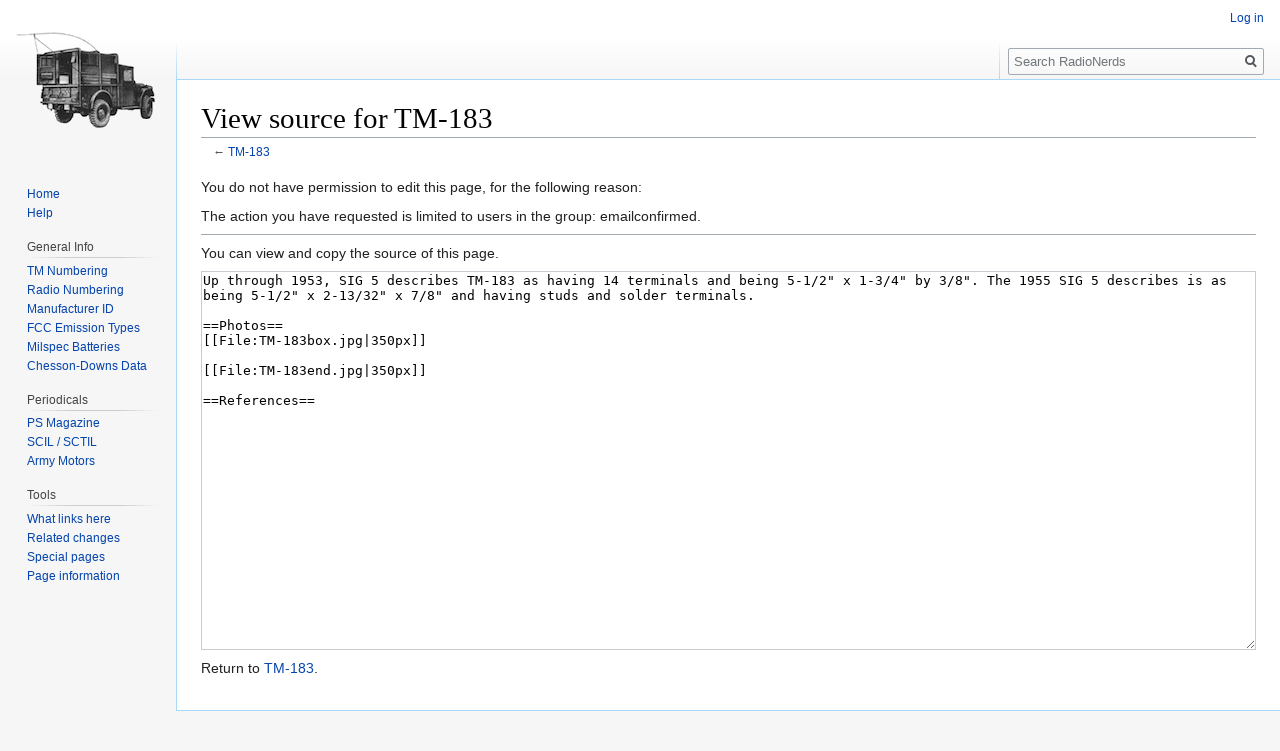

--- FILE ---
content_type: text/html; charset=UTF-8
request_url: https://radionerds.com/index.php?title=TM-183&action=edit
body_size: 3649
content:
<!DOCTYPE html>
<html class="client-nojs" lang="en" dir="ltr">
<head>
<meta charset="UTF-8"/>
<title>View source for TM-183 - RadioNerds</title>
<script>document.documentElement.className="client-js";RLCONF={"wgCanonicalNamespace":"","wgCanonicalSpecialPageName":!1,"wgNamespaceNumber":0,"wgPageName":"TM-183","wgTitle":"TM-183","wgCurRevisionId":24994,"wgRevisionId":0,"wgArticleId":9862,"wgIsArticle":!1,"wgIsRedirect":!1,"wgAction":"edit","wgUserName":null,"wgUserGroups":["*"],"wgCategories":[],"wgBreakFrames":!0,"wgPageContentLanguage":"en","wgPageContentModel":"wikitext","wgSeparatorTransformTable":["",""],"wgDigitTransformTable":["",""],"wgDefaultDateFormat":"dmy","wgMonthNames":["","January","February","March","April","May","June","July","August","September","October","November","December"],"wgMonthNamesShort":["","Jan","Feb","Mar","Apr","May","Jun","Jul","Aug","Sep","Oct","Nov","Dec"],"wgRelevantPageName":"TM-183","wgRelevantArticleId":9862,"wgRequestId":"d6a81b6d5665a8a813398f46","wgCSPNonce":!1,"wgIsProbablyEditable":!1,"wgRelevantPageIsProbablyEditable":!1,"wgRestrictionEdit":[],"wgRestrictionMove":[]};
RLSTATE={"site.styles":"ready","noscript":"ready","user.styles":"ready","user":"ready","user.options":"ready","user.tokens":"loading","mediawiki.legacy.shared":"ready","mediawiki.legacy.commonPrint":"ready","mediawiki.skinning.interface":"ready","skins.vector.styles":"ready"};RLPAGEMODULES=["mediawiki.action.edit.collapsibleFooter","site","mediawiki.page.startup","mediawiki.page.ready","mediawiki.searchSuggest","skins.vector.js"];</script>
<script>(RLQ=window.RLQ||[]).push(function(){mw.loader.implement("user.tokens@tffin",function($,jQuery,require,module){/*@nomin*/mw.user.tokens.set({"editToken":"+\\","patrolToken":"+\\","watchToken":"+\\","csrfToken":"+\\"});
});});</script>
<link rel="stylesheet" href="/load.php?lang=en&amp;modules=mediawiki.legacy.commonPrint%2Cshared%7Cmediawiki.skinning.interface%7Cskins.vector.styles&amp;only=styles&amp;skin=vector"/>
<script async="" src="/load.php?lang=en&amp;modules=startup&amp;only=scripts&amp;raw=1&amp;skin=vector"></script>
<meta name="ResourceLoaderDynamicStyles" content=""/>
<link rel="stylesheet" href="/load.php?lang=en&amp;modules=site.styles&amp;only=styles&amp;skin=vector"/>
<meta name="generator" content="MediaWiki 1.34.1"/>
<meta name="robots" content="noindex,nofollow"/>
<meta name="siteid" content="996e2928-2fbe-45c3-a93b-4e9cf39a25a2"/>
<link rel="shortcut icon" href="/favicon.ico"/>
<link rel="search" type="application/opensearchdescription+xml" href="/opensearch_desc.php" title="RadioNerds (en)"/>
<link rel="EditURI" type="application/rsd+xml" href="//www.radionerds.com/api.php?action=rsd"/>
<link rel="license" href="http://creativecommons.org/licenses/by-nc-sa/3.0/"/>
<link rel="alternate" type="application/atom+xml" title="RadioNerds Atom feed" href="/index.php?title=Special:RecentChanges&amp;feed=atom"/>
<!--[if lt IE 9]><script src="/resources/lib/html5shiv/html5shiv.js"></script><![endif]-->
</head>
<body class="mediawiki ltr sitedir-ltr mw-hide-empty-elt ns-0 ns-subject page-TM-183 rootpage-TM-183 skin-vector action-edit">
<div id="mw-page-base" class="noprint"></div>
<div id="mw-head-base" class="noprint"></div>
<div id="content" class="mw-body" role="main">
	<a id="top"></a>
	
	<div class="mw-indicators mw-body-content">
</div>

	<h1 id="firstHeading" class="firstHeading" lang="en">View source for TM-183</h1>
	
	<div id="bodyContent" class="mw-body-content">
		
		<div id="contentSub">← <a href="/index.php/TM-183" title="TM-183">TM-183</a></div>
		
		
		
		<div id="jump-to-nav"></div>
		<a class="mw-jump-link" href="#mw-head">Jump to navigation</a>
		<a class="mw-jump-link" href="#p-search">Jump to search</a>
		<div id="mw-content-text"><p>You do not have permission to edit this page, for the following reason:
</p>
<div class="permissions-errors">
<p>The action you have requested is limited to users in the group: emailconfirmed.
</p>
</div><hr />
<p>You can view and copy the source of this page.
</p><textarea readonly="" accesskey="," id="wpTextbox1" cols="80" rows="25" style="" class="mw-editfont-monospace" lang="en" dir="ltr" name="wpTextbox1">Up through 1953, SIG 5 describes TM-183 as having 14 terminals and being 5-1/2" x 1-3/4" by 3/8". The 1955 SIG 5 describes is as being 5-1/2" x 2-13/32" x 7/8" and having studs and solder terminals.

==Photos==
[[File:TM-183box.jpg|350px]]

[[File:TM-183end.jpg|350px]]

==References==
</textarea><div class="templatesUsed"></div><p id="mw-returnto">Return to <a href="/index.php/TM-183" title="TM-183">TM-183</a>.</p>
</div>
		
		<div class="printfooter">Retrieved from "<a dir="ltr" href="http://www.radionerds.com/index.php/TM-183">http://www.radionerds.com/index.php/TM-183</a>"</div>
		
		<div id="catlinks" class="catlinks catlinks-allhidden" data-mw="interface"></div>
		<div class="visualClear"></div>
		
	</div>
</div>


		<div id="mw-navigation">
			<h2>Navigation menu</h2>
			<div id="mw-head">
									<div id="p-personal" role="navigation" aria-labelledby="p-personal-label">
						<h3 id="p-personal-label">Personal tools</h3>
						<ul>
							<li id="pt-login"><a href="/index.php?title=Special:UserLogin&amp;returnto=TM-183&amp;returntoquery=action%3Dedit" title="You are encouraged to log in; however, it is not mandatory [o]" accesskey="o">Log in</a></li>						</ul>
					</div>
									<div id="left-navigation">
										<div id="p-namespaces" role="navigation" class="vectorTabs" aria-labelledby="p-namespaces-label">
						<h3 id="p-namespaces-label">Namespaces</h3>
						<ul>
							<li id="ca-nstab-main" class="selected"><span><a href="/index.php/TM-183" title="View the content page [c]" accesskey="c">Page</a></span></li><li id="ca-talk" class="new"><span><a href="/index.php?title=Talk:TM-183&amp;action=edit&amp;redlink=1" rel="discussion" title="Discussion about the content page (page does not exist) [t]" accesskey="t">Discussion</a></span></li>						</ul>
					</div>
										<div id="p-variants" role="navigation" class="vectorMenu emptyPortlet" aria-labelledby="p-variants-label">
												<input type="checkbox" class="vectorMenuCheckbox" aria-labelledby="p-variants-label" />
						<h3 id="p-variants-label">
							<span>Variants</span>
						</h3>
						<ul class="menu">
													</ul>
					</div>
									</div>
				<div id="right-navigation">
										<div id="p-views" role="navigation" class="vectorTabs" aria-labelledby="p-views-label">
						<h3 id="p-views-label">Views</h3>
						<ul>
							<li id="ca-view" class="collapsible"><span><a href="/index.php/TM-183">Read</a></span></li><li id="ca-viewsource" class="collapsible selected"><span><a href="/index.php?title=TM-183&amp;action=edit" title="This page is protected.&#10;You can view its source [e]" accesskey="e">View source</a></span></li><li id="ca-history" class="collapsible"><span><a href="/index.php?title=TM-183&amp;action=history" title="Past revisions of this page [h]" accesskey="h">View history</a></span></li>						</ul>
					</div>
										<div id="p-cactions" role="navigation" class="vectorMenu emptyPortlet" aria-labelledby="p-cactions-label">
						<input type="checkbox" class="vectorMenuCheckbox" aria-labelledby="p-cactions-label" />
						<h3 id="p-cactions-label"><span>More</span></h3>
						<ul class="menu">
													</ul>
					</div>
										<div id="p-search" role="search">
						<h3>
							<label for="searchInput">Search</label>
						</h3>
						<form action="/index.php" id="searchform">
							<div id="simpleSearch">
								<input type="search" name="search" placeholder="Search RadioNerds" title="Search RadioNerds [f]" accesskey="f" id="searchInput"/><input type="hidden" value="Special:Search" name="title"/><input type="submit" name="fulltext" value="Search" title="Search the pages for this text" id="mw-searchButton" class="searchButton mw-fallbackSearchButton"/><input type="submit" name="go" value="Go" title="Go to a page with this exact name if it exists" id="searchButton" class="searchButton"/>							</div>
						</form>
					</div>
									</div>
			</div>
			<div id="mw-panel">
				<div id="p-logo" role="banner"><a class="mw-wiki-logo" href="/index.php/Main_Page" title="Visit the main page"></a></div>
						<div class="portal" role="navigation" id="p-navigation" aria-labelledby="p-navigation-label">
			<h3 id="p-navigation-label">Navigation</h3>
			<div class="body">
								<ul>
					<li id="n-Home"><a href="/index.php/Main_Page">Home</a></li><li id="n-Help"><a href="/index.php/Help:Contents">Help</a></li>				</ul>
							</div>
		</div>
			<div class="portal" role="navigation" id="p-General_Info" aria-labelledby="p-General_Info-label">
			<h3 id="p-General_Info-label">General Info</h3>
			<div class="body">
								<ul>
					<li id="n-TM-Numbering"><a href="/index.php/TM_Numbering_Specification">TM Numbering</a></li><li id="n-Radio-Numbering"><a href="/index.php/Radio_Numbering_Specification">Radio Numbering</a></li><li id="n-Manufacturer-ID"><a href="/index.php/Radio_Manufacturer_Identification">Manufacturer ID</a></li><li id="n-FCC-Emission-Types"><a href="/index.php/Emission_Types">FCC Emission Types</a></li><li id="n-Milspec-Batteries"><a href="/index.php/Batteries">Milspec Batteries</a></li><li id="n-Chesson-Downs-Data"><a href="/index.php/Chesson">Chesson-Downs Data</a></li>				</ul>
							</div>
		</div>
			<div class="portal" role="navigation" id="p-Periodicals" aria-labelledby="p-Periodicals-label">
			<h3 id="p-Periodicals-label">Periodicals</h3>
			<div class="body">
								<ul>
					<li id="n-PS-Magazine"><a href="http://psmag.radionerds.com" rel="nofollow">PS Magazine</a></li><li id="n-SCIL-.2F-SCTIL"><a href="/index.php/Signal_Corps_Technical_Infomation_Letter">SCIL / SCTIL</a></li><li id="n-Army-Motors"><a href="/index.php/Army_Motors">Army Motors</a></li>				</ul>
							</div>
		</div>
			<div class="portal" role="navigation" id="p-tb" aria-labelledby="p-tb-label">
			<h3 id="p-tb-label">Tools</h3>
			<div class="body">
								<ul>
					<li id="t-whatlinkshere"><a href="/index.php/Special:WhatLinksHere/TM-183" title="A list of all wiki pages that link here [j]" accesskey="j">What links here</a></li><li id="t-recentchangeslinked"><a href="/index.php/Special:RecentChangesLinked/TM-183" rel="nofollow" title="Recent changes in pages linked from this page [k]" accesskey="k">Related changes</a></li><li id="t-specialpages"><a href="/index.php/Special:SpecialPages" title="A list of all special pages [q]" accesskey="q">Special pages</a></li><li id="t-info"><a href="/index.php?title=TM-183&amp;action=info" title="More information about this page">Page information</a></li>				</ul>
							</div>
		</div>
				</div>
		</div>
				<div id="footer" role="contentinfo">
									<div style="clear: both;"></div>
		</div>
		

<script>(RLQ=window.RLQ||[]).push(function(){mw.config.set({"wgBackendResponseTime":84});});</script>
</body>
</html>


--- FILE ---
content_type: text/css; charset=utf-8
request_url: https://radionerds.com/load.php?lang=en&modules=site.styles&only=styles&skin=vector
body_size: 116
content:
.page-Main_Page .firstHeading{display:none}#ca-nstab-main{display:none!important}#ca-talk{display:none!important}#ca-history{display:none!important}#ca-viewsource{display:none!important}#ca-view{display:none!important}